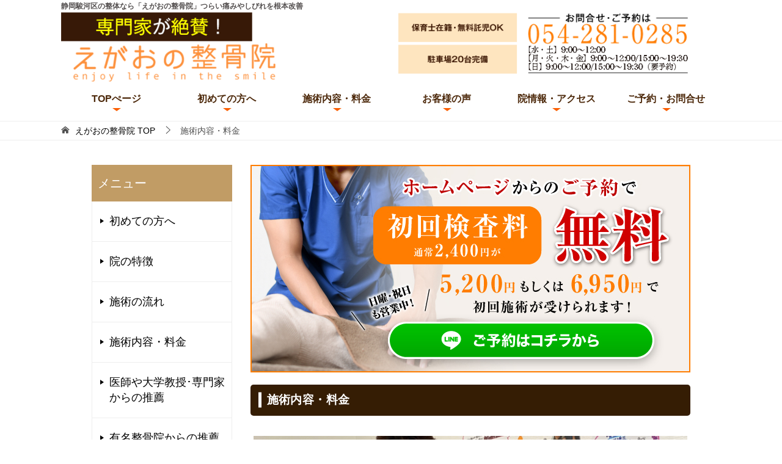

--- FILE ---
content_type: text/html; charset=UTF-8
request_url: https://egao-shizuoka.com/price/
body_size: 9746
content:
<!doctype html>
<html lang="ja" class="col2r layout-footer-show">
<head>
<meta name="keywords" content="静岡,整体,整骨院">
<meta name="description" content="【静岡/駿河区で口コミNo.1】えがおの整骨院です。つらい腰痛・肩こりなどを根本から改善。整体技術が評判で多数メディアに出演！院長主催の技術セミナーは満員御礼【土も営業】駐車場完備／各種保険取扱／夜19:30まで／予約制">
	<meta charset="UTF-8">
	<meta name="viewport" content="width=device-width, initial-scale=1">

<link rel="stylesheet" type="text/css" href="https://egao-shizuoka.com/wp_egao/wp-content/themes/oukoku-thema/mailform/css/reset.css" /> 
<link rel="stylesheet" href="https://egao-shizuoka.com/wp_egao/wp-content/themes/oukoku-thema/mailform/css/mailform.css" />
<link rel="stylesheet" href="https://egao-shizuoka.com/shared/css/add.css" />
	<title>施術内容・料金｜静岡市駿河区の整体・整骨院なら「えがおの整骨院」医師や教授も絶賛！</title>
<meta name='robots' content='max-image-preview:large' />
    <script>
        var ajaxurl = 'https://egao-shizuoka.com/wp_egao/wp-admin/admin-ajax.php';
        var sns_cnt = false;
            </script>
	<link rel="alternate" type="application/rss+xml" title="えがおの整骨院 &raquo; フィード" href="https://egao-shizuoka.com/feed/" />
<link rel="alternate" type="application/rss+xml" title="えがおの整骨院 &raquo; コメントフィード" href="https://egao-shizuoka.com/comments/feed/" />
<script type="text/javascript">
window._wpemojiSettings = {"baseUrl":"https:\/\/s.w.org\/images\/core\/emoji\/14.0.0\/72x72\/","ext":".png","svgUrl":"https:\/\/s.w.org\/images\/core\/emoji\/14.0.0\/svg\/","svgExt":".svg","source":{"concatemoji":"https:\/\/egao-shizuoka.com\/wp_egao\/wp-includes\/js\/wp-emoji-release.min.js?ver=6.1.9"}};
/*! This file is auto-generated */
!function(e,a,t){var n,r,o,i=a.createElement("canvas"),p=i.getContext&&i.getContext("2d");function s(e,t){var a=String.fromCharCode,e=(p.clearRect(0,0,i.width,i.height),p.fillText(a.apply(this,e),0,0),i.toDataURL());return p.clearRect(0,0,i.width,i.height),p.fillText(a.apply(this,t),0,0),e===i.toDataURL()}function c(e){var t=a.createElement("script");t.src=e,t.defer=t.type="text/javascript",a.getElementsByTagName("head")[0].appendChild(t)}for(o=Array("flag","emoji"),t.supports={everything:!0,everythingExceptFlag:!0},r=0;r<o.length;r++)t.supports[o[r]]=function(e){if(p&&p.fillText)switch(p.textBaseline="top",p.font="600 32px Arial",e){case"flag":return s([127987,65039,8205,9895,65039],[127987,65039,8203,9895,65039])?!1:!s([55356,56826,55356,56819],[55356,56826,8203,55356,56819])&&!s([55356,57332,56128,56423,56128,56418,56128,56421,56128,56430,56128,56423,56128,56447],[55356,57332,8203,56128,56423,8203,56128,56418,8203,56128,56421,8203,56128,56430,8203,56128,56423,8203,56128,56447]);case"emoji":return!s([129777,127995,8205,129778,127999],[129777,127995,8203,129778,127999])}return!1}(o[r]),t.supports.everything=t.supports.everything&&t.supports[o[r]],"flag"!==o[r]&&(t.supports.everythingExceptFlag=t.supports.everythingExceptFlag&&t.supports[o[r]]);t.supports.everythingExceptFlag=t.supports.everythingExceptFlag&&!t.supports.flag,t.DOMReady=!1,t.readyCallback=function(){t.DOMReady=!0},t.supports.everything||(n=function(){t.readyCallback()},a.addEventListener?(a.addEventListener("DOMContentLoaded",n,!1),e.addEventListener("load",n,!1)):(e.attachEvent("onload",n),a.attachEvent("onreadystatechange",function(){"complete"===a.readyState&&t.readyCallback()})),(e=t.source||{}).concatemoji?c(e.concatemoji):e.wpemoji&&e.twemoji&&(c(e.twemoji),c(e.wpemoji)))}(window,document,window._wpemojiSettings);
</script>
<style type="text/css">
img.wp-smiley,
img.emoji {
	display: inline !important;
	border: none !important;
	box-shadow: none !important;
	height: 1em !important;
	width: 1em !important;
	margin: 0 0.07em !important;
	vertical-align: -0.1em !important;
	background: none !important;
	padding: 0 !important;
}
</style>
	<link rel='stylesheet' id='wp-block-library-css' href='https://egao-shizuoka.com/wp_egao/wp-includes/css/dist/block-library/style.min.css?ver=6.1.9' type='text/css' media='all' />
<link rel='stylesheet' id='classic-theme-styles-css' href='https://egao-shizuoka.com/wp_egao/wp-includes/css/classic-themes.min.css?ver=1' type='text/css' media='all' />
<style id='global-styles-inline-css' type='text/css'>
body{--wp--preset--color--black: #000000;--wp--preset--color--cyan-bluish-gray: #abb8c3;--wp--preset--color--white: #ffffff;--wp--preset--color--pale-pink: #f78da7;--wp--preset--color--vivid-red: #cf2e2e;--wp--preset--color--luminous-vivid-orange: #ff6900;--wp--preset--color--luminous-vivid-amber: #fcb900;--wp--preset--color--light-green-cyan: #7bdcb5;--wp--preset--color--vivid-green-cyan: #00d084;--wp--preset--color--pale-cyan-blue: #8ed1fc;--wp--preset--color--vivid-cyan-blue: #0693e3;--wp--preset--color--vivid-purple: #9b51e0;--wp--preset--gradient--vivid-cyan-blue-to-vivid-purple: linear-gradient(135deg,rgba(6,147,227,1) 0%,rgb(155,81,224) 100%);--wp--preset--gradient--light-green-cyan-to-vivid-green-cyan: linear-gradient(135deg,rgb(122,220,180) 0%,rgb(0,208,130) 100%);--wp--preset--gradient--luminous-vivid-amber-to-luminous-vivid-orange: linear-gradient(135deg,rgba(252,185,0,1) 0%,rgba(255,105,0,1) 100%);--wp--preset--gradient--luminous-vivid-orange-to-vivid-red: linear-gradient(135deg,rgba(255,105,0,1) 0%,rgb(207,46,46) 100%);--wp--preset--gradient--very-light-gray-to-cyan-bluish-gray: linear-gradient(135deg,rgb(238,238,238) 0%,rgb(169,184,195) 100%);--wp--preset--gradient--cool-to-warm-spectrum: linear-gradient(135deg,rgb(74,234,220) 0%,rgb(151,120,209) 20%,rgb(207,42,186) 40%,rgb(238,44,130) 60%,rgb(251,105,98) 80%,rgb(254,248,76) 100%);--wp--preset--gradient--blush-light-purple: linear-gradient(135deg,rgb(255,206,236) 0%,rgb(152,150,240) 100%);--wp--preset--gradient--blush-bordeaux: linear-gradient(135deg,rgb(254,205,165) 0%,rgb(254,45,45) 50%,rgb(107,0,62) 100%);--wp--preset--gradient--luminous-dusk: linear-gradient(135deg,rgb(255,203,112) 0%,rgb(199,81,192) 50%,rgb(65,88,208) 100%);--wp--preset--gradient--pale-ocean: linear-gradient(135deg,rgb(255,245,203) 0%,rgb(182,227,212) 50%,rgb(51,167,181) 100%);--wp--preset--gradient--electric-grass: linear-gradient(135deg,rgb(202,248,128) 0%,rgb(113,206,126) 100%);--wp--preset--gradient--midnight: linear-gradient(135deg,rgb(2,3,129) 0%,rgb(40,116,252) 100%);--wp--preset--duotone--dark-grayscale: url('#wp-duotone-dark-grayscale');--wp--preset--duotone--grayscale: url('#wp-duotone-grayscale');--wp--preset--duotone--purple-yellow: url('#wp-duotone-purple-yellow');--wp--preset--duotone--blue-red: url('#wp-duotone-blue-red');--wp--preset--duotone--midnight: url('#wp-duotone-midnight');--wp--preset--duotone--magenta-yellow: url('#wp-duotone-magenta-yellow');--wp--preset--duotone--purple-green: url('#wp-duotone-purple-green');--wp--preset--duotone--blue-orange: url('#wp-duotone-blue-orange');--wp--preset--font-size--small: 13px;--wp--preset--font-size--medium: 20px;--wp--preset--font-size--large: 36px;--wp--preset--font-size--x-large: 42px;--wp--preset--spacing--20: 0.44rem;--wp--preset--spacing--30: 0.67rem;--wp--preset--spacing--40: 1rem;--wp--preset--spacing--50: 1.5rem;--wp--preset--spacing--60: 2.25rem;--wp--preset--spacing--70: 3.38rem;--wp--preset--spacing--80: 5.06rem;}:where(.is-layout-flex){gap: 0.5em;}body .is-layout-flow > .alignleft{float: left;margin-inline-start: 0;margin-inline-end: 2em;}body .is-layout-flow > .alignright{float: right;margin-inline-start: 2em;margin-inline-end: 0;}body .is-layout-flow > .aligncenter{margin-left: auto !important;margin-right: auto !important;}body .is-layout-constrained > .alignleft{float: left;margin-inline-start: 0;margin-inline-end: 2em;}body .is-layout-constrained > .alignright{float: right;margin-inline-start: 2em;margin-inline-end: 0;}body .is-layout-constrained > .aligncenter{margin-left: auto !important;margin-right: auto !important;}body .is-layout-constrained > :where(:not(.alignleft):not(.alignright):not(.alignfull)){max-width: var(--wp--style--global--content-size);margin-left: auto !important;margin-right: auto !important;}body .is-layout-constrained > .alignwide{max-width: var(--wp--style--global--wide-size);}body .is-layout-flex{display: flex;}body .is-layout-flex{flex-wrap: wrap;align-items: center;}body .is-layout-flex > *{margin: 0;}:where(.wp-block-columns.is-layout-flex){gap: 2em;}.has-black-color{color: var(--wp--preset--color--black) !important;}.has-cyan-bluish-gray-color{color: var(--wp--preset--color--cyan-bluish-gray) !important;}.has-white-color{color: var(--wp--preset--color--white) !important;}.has-pale-pink-color{color: var(--wp--preset--color--pale-pink) !important;}.has-vivid-red-color{color: var(--wp--preset--color--vivid-red) !important;}.has-luminous-vivid-orange-color{color: var(--wp--preset--color--luminous-vivid-orange) !important;}.has-luminous-vivid-amber-color{color: var(--wp--preset--color--luminous-vivid-amber) !important;}.has-light-green-cyan-color{color: var(--wp--preset--color--light-green-cyan) !important;}.has-vivid-green-cyan-color{color: var(--wp--preset--color--vivid-green-cyan) !important;}.has-pale-cyan-blue-color{color: var(--wp--preset--color--pale-cyan-blue) !important;}.has-vivid-cyan-blue-color{color: var(--wp--preset--color--vivid-cyan-blue) !important;}.has-vivid-purple-color{color: var(--wp--preset--color--vivid-purple) !important;}.has-black-background-color{background-color: var(--wp--preset--color--black) !important;}.has-cyan-bluish-gray-background-color{background-color: var(--wp--preset--color--cyan-bluish-gray) !important;}.has-white-background-color{background-color: var(--wp--preset--color--white) !important;}.has-pale-pink-background-color{background-color: var(--wp--preset--color--pale-pink) !important;}.has-vivid-red-background-color{background-color: var(--wp--preset--color--vivid-red) !important;}.has-luminous-vivid-orange-background-color{background-color: var(--wp--preset--color--luminous-vivid-orange) !important;}.has-luminous-vivid-amber-background-color{background-color: var(--wp--preset--color--luminous-vivid-amber) !important;}.has-light-green-cyan-background-color{background-color: var(--wp--preset--color--light-green-cyan) !important;}.has-vivid-green-cyan-background-color{background-color: var(--wp--preset--color--vivid-green-cyan) !important;}.has-pale-cyan-blue-background-color{background-color: var(--wp--preset--color--pale-cyan-blue) !important;}.has-vivid-cyan-blue-background-color{background-color: var(--wp--preset--color--vivid-cyan-blue) !important;}.has-vivid-purple-background-color{background-color: var(--wp--preset--color--vivid-purple) !important;}.has-black-border-color{border-color: var(--wp--preset--color--black) !important;}.has-cyan-bluish-gray-border-color{border-color: var(--wp--preset--color--cyan-bluish-gray) !important;}.has-white-border-color{border-color: var(--wp--preset--color--white) !important;}.has-pale-pink-border-color{border-color: var(--wp--preset--color--pale-pink) !important;}.has-vivid-red-border-color{border-color: var(--wp--preset--color--vivid-red) !important;}.has-luminous-vivid-orange-border-color{border-color: var(--wp--preset--color--luminous-vivid-orange) !important;}.has-luminous-vivid-amber-border-color{border-color: var(--wp--preset--color--luminous-vivid-amber) !important;}.has-light-green-cyan-border-color{border-color: var(--wp--preset--color--light-green-cyan) !important;}.has-vivid-green-cyan-border-color{border-color: var(--wp--preset--color--vivid-green-cyan) !important;}.has-pale-cyan-blue-border-color{border-color: var(--wp--preset--color--pale-cyan-blue) !important;}.has-vivid-cyan-blue-border-color{border-color: var(--wp--preset--color--vivid-cyan-blue) !important;}.has-vivid-purple-border-color{border-color: var(--wp--preset--color--vivid-purple) !important;}.has-vivid-cyan-blue-to-vivid-purple-gradient-background{background: var(--wp--preset--gradient--vivid-cyan-blue-to-vivid-purple) !important;}.has-light-green-cyan-to-vivid-green-cyan-gradient-background{background: var(--wp--preset--gradient--light-green-cyan-to-vivid-green-cyan) !important;}.has-luminous-vivid-amber-to-luminous-vivid-orange-gradient-background{background: var(--wp--preset--gradient--luminous-vivid-amber-to-luminous-vivid-orange) !important;}.has-luminous-vivid-orange-to-vivid-red-gradient-background{background: var(--wp--preset--gradient--luminous-vivid-orange-to-vivid-red) !important;}.has-very-light-gray-to-cyan-bluish-gray-gradient-background{background: var(--wp--preset--gradient--very-light-gray-to-cyan-bluish-gray) !important;}.has-cool-to-warm-spectrum-gradient-background{background: var(--wp--preset--gradient--cool-to-warm-spectrum) !important;}.has-blush-light-purple-gradient-background{background: var(--wp--preset--gradient--blush-light-purple) !important;}.has-blush-bordeaux-gradient-background{background: var(--wp--preset--gradient--blush-bordeaux) !important;}.has-luminous-dusk-gradient-background{background: var(--wp--preset--gradient--luminous-dusk) !important;}.has-pale-ocean-gradient-background{background: var(--wp--preset--gradient--pale-ocean) !important;}.has-electric-grass-gradient-background{background: var(--wp--preset--gradient--electric-grass) !important;}.has-midnight-gradient-background{background: var(--wp--preset--gradient--midnight) !important;}.has-small-font-size{font-size: var(--wp--preset--font-size--small) !important;}.has-medium-font-size{font-size: var(--wp--preset--font-size--medium) !important;}.has-large-font-size{font-size: var(--wp--preset--font-size--large) !important;}.has-x-large-font-size{font-size: var(--wp--preset--font-size--x-large) !important;}
.wp-block-navigation a:where(:not(.wp-element-button)){color: inherit;}
:where(.wp-block-columns.is-layout-flex){gap: 2em;}
.wp-block-pullquote{font-size: 1.5em;line-height: 1.6;}
</style>
<link rel='stylesheet' id='keni-style-css' href='https://egao-shizuoka.com/wp_egao/wp-content/themes/oukoku-thema/style.css?ver=6.1.9' type='text/css' media='all' />
<link rel='stylesheet' id='keni_base-css' href='https://egao-shizuoka.com/wp_egao/wp-content/themes/oukoku-thema/base.css?ver=6.1.9' type='text/css' media='all' />
<link rel='stylesheet' id='keni-advanced-css' href='https://egao-shizuoka.com/wp_egao/wp-content/themes/oukoku-thema/advanced.css?ver=6.1.9' type='text/css' media='all' />
<link rel='stylesheet' id='keni_base_default-css' href='https://egao-shizuoka.com/wp_egao/wp-content/themes/oukoku-thema/default-style.css?ver=6.1.9' type='text/css' media='all' />
<link rel="canonical" href="https://egao-shizuoka.com/price/" />
<link rel="https://api.w.org/" href="https://egao-shizuoka.com/wp-json/" /><link rel="alternate" type="application/json" href="https://egao-shizuoka.com/wp-json/wp/v2/pages/115" /><link rel="EditURI" type="application/rsd+xml" title="RSD" href="https://egao-shizuoka.com/wp_egao/xmlrpc.php?rsd" />
<link rel='shortlink' href='https://egao-shizuoka.com/?p=115' />
<link rel="alternate" type="application/json+oembed" href="https://egao-shizuoka.com/wp-json/oembed/1.0/embed?url=https%3A%2F%2Fegao-shizuoka.com%2Fprice%2F" />
<link rel="alternate" type="text/xml+oembed" href="https://egao-shizuoka.com/wp-json/oembed/1.0/embed?url=https%3A%2F%2Fegao-shizuoka.com%2Fprice%2F&#038;format=xml" />
        <!--OGP-->
		<meta property="og:type" content="article" />
<meta property="og:url" content="https://egao-shizuoka.com/price/" />
        <meta property="og:title" content="施術内容・料金｜静岡市駿河区の整体・整骨院なら「えがおの整骨院」医師や教授も絶賛！"/>
        <meta property="og:description" content="施術内容・料金 当院には痛みで悩まれている方がたくさん来られています。 その中でも、原因がよくわからなかったりして不安の中、来られる方もたくさんおられます。 多くの方が改善してきた施術で、あなたにも早期改善・再発防止をご …">
        <meta property="og:site_name" content="えがおの整骨院">
        <meta property="og:image" content="https://egao-shizuoka.com/wp_egao/wp-content/themes/oukoku-thema/images/ogp-default.jpg">
		            <meta property="og:image:type" content="image/jpeg">
			            <meta property="og:image:width" content="1200">
            <meta property="og:image:height" content="630">
			        <meta property="og:locale" content="ja_JP">
		        <!--OGP-->
		<link rel="icon" href="https://egao-shizuoka.com/wp_egao/wp-content/uploads/2020/07/favicon.png" sizes="32x32" />
<link rel="icon" href="https://egao-shizuoka.com/wp_egao/wp-content/uploads/2020/07/favicon.png" sizes="192x192" />
<link rel="apple-touch-icon" href="https://egao-shizuoka.com/wp_egao/wp-content/uploads/2020/07/favicon.png" />
<meta name="msapplication-TileImage" content="https://egao-shizuoka.com/wp_egao/wp-content/uploads/2020/07/favicon.png" />

<!-- Google Tag Manager　20230202 -->
<script>(function(w,d,s,l,i){w[l]=w[l]||[];w[l].push({'gtm.start':
new Date().getTime(),event:'gtm.js'});var f=d.getElementsByTagName(s)[0],
j=d.createElement(s),dl=l!='dataLayer'?'&l='+l:'';j.async=true;j.src=
'https://www.googletagmanager.com/gtm.js?id='+i+dl;f.parentNode.insertBefore(j,f);
})(window,document,'script','dataLayer','GTM-5K6M5Z4');</script>
<!-- End Google Tag Manager -->

<!-- Google Tag Manager 20230704 -->
<script>(function(w,d,s,l,i){w[l]=w[l]||[];w[l].push({'gtm.start':
new Date().getTime(),event:'gtm.js'});var f=d.getElementsByTagName(s)[0],
j=d.createElement(s),dl=l!='dataLayer'?'&l='+l:'';j.async=true;j.src=
'https://www.googletagmanager.com/gtm.js?id='+i+dl;f.parentNode.insertBefore(j,f);
})(window,document,'script','dataLayer','GTM-MZ5SJ37');</script>
<!-- End Google Tag Manager -->
	
</head>

<body class="page-template-default page page-id-115"><!--ページの属性-->
<!-- Google Tag Manager (noscript) 20230202 -->
<noscript><iframe src="https://www.googletagmanager.com/ns.html?id=GTM-5K6M5Z4"
height="0" width="0" style="display:none;visibility:hidden"></iframe></noscript>
<!-- End Google Tag Manager (noscript) -->
	
<!-- Google Tag Manager (noscript) 20230704 -->
<noscript><iframe src="https://www.googletagmanager.com/ns.html?id=GTM-MZ5SJ37"
height="0" width="0" style="display:none;visibility:hidden"></iframe></noscript>
<!-- End Google Tag Manager (noscript) -->

	
	

<div id="top" class="keni-container">

<!--▼▼ ヘッダー ▼▼-->
<div class="keni-header_wrap">
	<div class="keni-header_outer">
<div class="pc">
<h1>静岡駿河区の整体なら「えがおの整骨院」つらい痛みやしびれを根本改善</h1>
	<div class="site_logo"><a href="https://egao-shizuoka.com/"><img src="https://egao-shizuoka.com/wp_oukoku/image/top_logo.png" alt=""/></a></div>
	<div class="site_tel"><a href=""><img src="https://egao-shizuoka.com/wp_oukoku/image/top_tel.png" alt=""/></a></div>
		<div class="clear"></div>
</div>
<div class="sp">
<div class="site_logo"><a href="https://egao-shizuoka.com"><img src="https://egao-shizuoka.com/wp_oukoku/image/top_logo_sp.png" alt=""/></a></div>
	<div class="site_tel"><a href="https://egao-shizuoka.com/yoyaku"><img src="https://egao-shizuoka.com/wp_oukoku/image/top_tel_sp.png" alt=""/></a></div>
		<div class="clear"></div>
		</div>
	</div><!--keni-header_outer-->
</div><!--keni-header_wrap-->
<!--▲▲ ヘッダー ▲▲-->

<div id="click-space"></div>

<!--▼▼ グローバルナビ ▼▼-->
<div class="keni-gnav_wrap">
	<div class="keni-gnav_outer">
		<nav class="keni-gnav">
			<div class="keni-gnav_inner">

				<ul id="menu" class="keni-gnav_cont">
				<li id="menu-item-134" class="menu-item menu-item-type-post_type menu-item-object-page menu-item-home menu-item-134"><a href="https://egao-shizuoka.com/">TOPぺージ</a></li>
<li id="menu-item-136" class="menu-item menu-item-type-post_type menu-item-object-page menu-item-136"><a href="https://egao-shizuoka.com/first/">初めての方へ</a></li>
<li id="menu-item-137" class="menu-item menu-item-type-post_type menu-item-object-page current-menu-item page_item page-item-115 current_page_item menu-item-137"><a href="https://egao-shizuoka.com/price/" aria-current="page">施術内容・料金</a></li>
<li id="menu-item-142" class="menu-item menu-item-type-post_type menu-item-object-page menu-item-142"><a href="https://egao-shizuoka.com/voice/">お客様の声</a></li>
<li id="menu-item-138" class="menu-item menu-item-type-post_type menu-item-object-page menu-item-138"><a href="https://egao-shizuoka.com/access/">院情報・アクセス</a></li>
<li id="menu-item-135" class="menu-item menu-item-type-post_type menu-item-object-page menu-item-135"><a href="https://egao-shizuoka.com/yoyaku/">ご予約・お問合せ</a></li>
				<li class="menu-search"><div class="search-box">
	<form role="search" method="get" id="keni_search" class="searchform" action="https://egao-shizuoka.com/">
		<input type="text" value="" name="s"><button class="btn-search"><img src="https://egao-shizuoka.com/wp_egao/wp-content/themes/oukoku-thema/images/icon/search_black.svg" width="18" height="18" alt="検索"></button>
	</form>
</div></li>
				</ul>
			</div>
			<div class="keni-gnav_btn_wrap">
				<div class="keni-gnav_btn"><span class="keni-gnav_btn_icon-open"></span></div>
			</div>
		</nav>
	</div>
</div>



<div class="keni-main_wrap">
<!--▼▼ パン屑リスト ▼▼-->
<div class="keni-breadcrumb-list_wrap">
	<div class="keni-breadcrumb-list_outer">
		<nav class="keni-breadcrumb-list">
			<ol class="keni-breadcrumb-list_inner" itemscope itemtype="http://schema.org/BreadcrumbList">
				<li itemprop="itemListElement" itemscope itemtype="http://schema.org/ListItem">
					<a itemprop="item" href="https://egao-shizuoka.com"><span itemprop="name">えがおの整骨院</span> TOP</a>
					<meta itemprop="position" content="1" />
				</li>
				<li>施術内容・料金</li>
			</ol>
		</nav>
	</div><!--keni-breadcrumb-list_outer-->
</div><!--keni-breadcrumb-list_wrap-->
<!--▲▲ パン屑リスト ▲▲-->
	<div class="keni-main_outer">
		<!--▼▼ メインコンテンツ ▼▼-->
		<main id="main" class="keni-main">
			<div class="keni-main_inner">
				<div class="space_m"></div>
				<div class="bnr center"><a href="https://lin.ee/9nN6P0E"><img src="https://egao-shizuoka.com/wp_egao/wp_oukoku/image/top_bnr240613.jpg" alt="初回検査料無料！今すぐLINEで申込み" /></a></div>

				<!-- aside class="free-area free-area_before-title">
																	</aside --><!-- #secondary -->

			<article id="post-115" class="post-115 page type-page status-publish" itemscope itemtype="http://schema.org/Article">
<meta itemscope itemprop="mainEntityOfPage"  itemType="https://schema.org/WebPage" itemid="" />
<div class="keni-section_wrap article_wrap">
	<div class="keni-section">

				<header class="article-header">
						<h1 class="entry_title" itemprop="headline">施術内容・料金</h1>
								</header><!-- .article-header -->
		
		<div class="article-body">
			            <div data-post-id="91" class="insert-page insert-page-91 "><div class="sp">
<div class="menu_4_area">
<ul>
<li><a href="https://egao-shizuoka.com/wp_egao/first/"><img decoding="async" src="https://egao-shizuoka.com/wp_egao/wp_oukoku/image/menu_sp_4-1.jpg" alt="初めての方へ" /></a></li>
<li><a href="https://egao-shizuoka.com/wp_egao/price/"><img decoding="async" src="https://egao-shizuoka.com/wp_egao/wp_oukoku/image/menu_sp_4-2.jpg" alt="施術内容・料金" /></a></li>
<li><a href="https://egao-shizuoka.com/wp_egao/access/"><img decoding="async" src="https://egao-shizuoka.com/wp_egao/wp_oukoku/image/menu_sp_4-3.jpg" alt="院情報・アクセス" /></a></li>
<li><a href="https://egao-shizuoka.com/wp_egao/sidemenu_link/"><img decoding="async" src="https://egao-shizuoka.com/wp_egao/wp_oukoku/image/menu_sp_4-4.jpg" alt="新着情報" /></a></li>
</ul>
</div>
<div class="clear"></div>
</div>
</div>
<h2>施術内容・料金</h2>
<div class="main">
<div class="center"><img decoding="async" alt="" src="https://egao-shizuoka.com/wp_egao/wp_oukoku/image/price_image1.jpg" /></div>
<div class="space_m"></div>
<p>当院には痛みで悩まれている方がたくさん来られています。<br />
その中でも、原因がよくわからなかったりして不安の中、来られる方もたくさんおられます。</p>
<p>多くの方が改善してきた施術で、<span class="red">あなたにも早期改善・再発防止をご提供させていただきます。</span></p>
<p><span class="red">根本原因をしっかりと取り除いていきます。</span></p>
</div>
<div class="space_l"></div>
<div class="space_l"></div>
<p><!-- div class="main_submidashi">施術料金（保険料金）</div -->
<div class="main">
<!-- div class="center"><b class="font130"><span class="font_red">各種保険</span>に対応しております</b>
※骨折、捻挫、脱臼、打撲、挫傷、急性または負傷原因がはっきりしている痛み等</div -->
<div class="main_submidashi">特別コースのご案内</div>
<div class="sub_midashi">「症状改善」整体コース</div>
<div class="main">
<div class="center"><img decoding="async" alt="" src="https://egao-shizuoka.com/wp_egao/wp_oukoku/image/price_image2.jpg" /></div>
<div class="space_m"></div>
<p>症状を改善していくコースになります。筋肉や靭帯に原因がある場合、このコースになります。<br />
多くの方がこの内容を受けられます。</p>
<table style="border: 2px solid #e4e4e4;" border="0">
<tbody>
<tr>
<td style="text-align: center;"><span style="font-size: 16px;">初回検査料</span></td>
<td style="text-align: center;"><span style="font-size: 16px;">2,400円</span></td>
</tr>
<tr>
<td style="text-align: center;"><span style="font-size: 16px;">施術料</span></td>
<td style="text-align: center;"><span style="font-size: 16px;">5,200円</span></td>
</tr>
</tbody>
</table>
<p>※初回はカウンセリング・検査があるため、90分ほど掛かります。<br />
※税別表示です</p>
</div>
<div class="cp_banner">
<a href="https://lin.ee/9nN6P0E" target="_blank" rel="noopener"><img decoding="async" src="/wp_egao/wp_oukoku/image/top_bnr240613.jpg" alt=""></a>
</div>
<div class="space_l"></div>
<div class="space_l"></div>
<div class="main_submidashi">プラチナ整体コース</div>
<div class="main">
<div class="center"><img decoding="async" alt="" src="https://egao-shizuoka.com/wp_egao/wp_oukoku/image/price_image3.jpg" /></div>
<div class="space_m"></div>
<p>さらに症状が重い方向けのコース。当院の全ての手技を盛り込んだ特別な施術です。</p>
<table style="border: 2px solid #e4e4e4;" border="0">
<tbody>
<tr>
<td style="text-align: center;"><span style="font-size: 16px;">初回検査料</span></td>
<td style="text-align: center;"><span style="font-size: 16px;">2,400円</span></td>
</tr>
<tr>
<td style="text-align: center;"><span style="font-size: 16px;">施術料</span></td>
<td style="text-align: center;"><span style="font-size: 16px;">6,950円</span></td>
</tr>
</tbody>
</table>
<p>※初回はカウンセリング・検査があるため、90分ほど掛かります。<br />
※税別表示です</p>
</div>
<div class="cp_banner">
<a href="https://lin.ee/9nN6P0E" target="_blank" rel="noopener"><img decoding="async" src="/wp_egao/wp_oukoku/image/top_bnr240613.jpg" alt=""></a>
</div>
<div class="space_l"></div>
<div class="space_l"></div>
<div class="main_submidashi">腹直筋離開</div>
<div class="main">
<div class="space_m"></div>
<p>腹直筋離開の回数券(60分10回券)ご購入の方全員に、腹直筋サポーターをプレゼントしています。</p>
<table style="border: 2px solid #e4e4e4;" border="0">
<tbody>
<tr>
<td style="text-align: center;"><span style="font-size: 16px;">初回60分</span></td>
<td style="text-align: center;"><span style="font-size: 16px;">お試し無料</span></td>
</tr>
<tr>
<td style="text-align: center;"><span style="font-size: 16px;">2回目以降60分</span></td>
<td style="text-align: center;"><span style="font-size: 16px;">12,100円(税込)</span></td>
</tr>
<tr>
<td style="text-align: center;"><span style="font-size: 16px;">60分10回　回数券</span></td>
<td style="text-align: center;"><span style="font-size: 16px;">98,000円(税込)</span></td>
</tr>
</tbody>
</table>
</div>
<div class="space_l"></div>

</div>
		</div><!-- .article-body -->
		
		
    </div><!-- .keni-section -->
</div><!-- .keni-section_wrap -->



<div class="behind-article-area">
	<div class="keni-section_wrap keni-section_wrap_style02">
		<div class="keni-section">
				</div>
	</div>
</div><!-- .behind-article-area -->

</article><!-- #post-## -->

				<aside class="free-area free-area_after-cont">
																	</aside><!-- #secondary -->

			</div><!-- .keni-main_inner -->
		</main><!-- .keni-main -->


<aside id="secondary" class="keni-sub">
	<div id="nav_menu-3" class="keni-section_wrap widget widget_nav_menu"><section class="keni-section"><h3 class="sub-section_title">メニュー</h3><div class="menu-menu-container"><ul id="menu-menu" class="menu"><li id="menu-item-153" class="menu-item menu-item-type-post_type menu-item-object-page menu-item-153"><a href="https://egao-shizuoka.com/first/">初めての方へ</a></li>
<li id="menu-item-151" class="menu-item menu-item-type-post_type menu-item-object-page menu-item-151"><a href="https://egao-shizuoka.com/tokutyou/">院の特徴</a></li>
<li id="menu-item-148" class="menu-item menu-item-type-post_type menu-item-object-page menu-item-148"><a href="https://egao-shizuoka.com/flow/">施術の流れ</a></li>
<li id="menu-item-149" class="menu-item menu-item-type-post_type menu-item-object-page current-menu-item page_item page-item-115 current_page_item menu-item-149"><a href="https://egao-shizuoka.com/price/" aria-current="page">施術内容・料金</a></li>
<li id="menu-item-147" class="menu-item menu-item-type-post_type menu-item-object-page menu-item-147"><a href="https://egao-shizuoka.com/suisen_1/">医師や大学教授･専門家からの推薦</a></li>
<li id="menu-item-150" class="menu-item menu-item-type-post_type menu-item-object-page menu-item-150"><a href="https://egao-shizuoka.com/suisen_2/">有名整骨院からの推薦</a></li>
<li id="menu-item-143" class="menu-item menu-item-type-post_type menu-item-object-page menu-item-143"><a href="https://egao-shizuoka.com/voice/">お客様の声</a></li>
<li id="menu-item-145" class="menu-item menu-item-type-post_type menu-item-object-page menu-item-145"><a href="https://egao-shizuoka.com/staff/">スタッフ紹介</a></li>
<li id="menu-item-154" class="menu-item menu-item-type-post_type menu-item-object-page menu-item-154"><a href="https://egao-shizuoka.com/faq/">よくある質問</a></li>
<li id="menu-item-152" class="menu-item menu-item-type-post_type menu-item-object-page menu-item-152"><a href="https://egao-shizuoka.com/access/">院情報・アクセス</a></li>
<li id="menu-item-144" class="menu-item menu-item-type-post_type menu-item-object-page menu-item-144"><a href="https://egao-shizuoka.com/yoyaku/">ご予約・お問合せ</a></li>
</ul></div></section></div><div id="nav_menu-2" class="keni-section_wrap widget widget_nav_menu"><section class="keni-section"><h3 class="sub-section_title">お悩み別コース紹介</h3><div class="menu-%e7%97%87%e7%8a%b6%e3%83%a1%e3%83%8b%e3%83%a5%e3%83%bc-container"><ul id="menu-%e7%97%87%e7%8a%b6%e3%83%a1%e3%83%8b%e3%83%a5%e3%83%bc" class="menu"><li id="menu-item-60" class="menu-item menu-item-type-post_type menu-item-object-page menu-item-60"><a href="https://egao-shizuoka.com/youtsu/">腰痛</a></li>
<li id="menu-item-61" class="menu-item menu-item-type-post_type menu-item-object-page menu-item-61"><a href="https://egao-shizuoka.com/katakori/">肩こり</a></li>
<li id="menu-item-62" class="menu-item menu-item-type-post_type menu-item-object-page menu-item-62"><a href="https://egao-shizuoka.com/zutsu/">頭痛</a></li>
<li id="menu-item-63" class="menu-item menu-item-type-post_type menu-item-object-page menu-item-63"><a href="https://egao-shizuoka.com/zakotsu/">坐骨神経痛</a></li>
<li id="menu-item-64" class="menu-item menu-item-type-post_type menu-item-object-page menu-item-64"><a href="https://egao-shizuoka.com/gikkuri/">ぎっくり腰</a></li>
<li id="menu-item-65" class="menu-item menu-item-type-post_type menu-item-object-page menu-item-65"><a href="https://egao-shizuoka.com/sekityu/">脊柱管狭窄症</a></li>
<li id="menu-item-66" class="menu-item menu-item-type-post_type menu-item-object-page menu-item-66"><a href="https://egao-shizuoka.com/herunia/">ヘルニア</a></li>
<li id="menu-item-67" class="menu-item menu-item-type-post_type menu-item-object-page menu-item-67"><a href="https://egao-shizuoka.com/gojyukata/">四十肩・五十肩</a></li>
<li id="menu-item-68" class="menu-item menu-item-type-post_type menu-item-object-page menu-item-68"><a href="https://egao-shizuoka.com/kokansetsu/">股関節痛・変形性股関節症</a></li>
<li id="menu-item-69" class="menu-item menu-item-type-post_type menu-item-object-page menu-item-69"><a href="https://egao-shizuoka.com/hiza/">膝痛・変形性膝関節症</a></li>
<li id="menu-item-70" class="menu-item menu-item-type-post_type menu-item-object-page menu-item-70"><a href="https://egao-shizuoka.com/miminari/">耳鳴り</a></li>
<li id="menu-item-71" class="menu-item menu-item-type-post_type menu-item-object-page menu-item-71"><a href="https://egao-shizuoka.com/kensyouen/">腱鞘炎</a></li>
<li id="menu-item-72" class="menu-item menu-item-type-post_type menu-item-object-page menu-item-72"><a href="https://egao-shizuoka.com/gaku/">顎関節症</a></li>
<li id="menu-item-73" class="menu-item menu-item-type-post_type menu-item-object-page menu-item-73"><a href="https://egao-shizuoka.com/nekoze/">ストレートネック・猫背矯正</a></li>
<li id="menu-item-74" class="menu-item menu-item-type-post_type menu-item-object-page menu-item-74"><a href="https://egao-shizuoka.com/sango/">産後の骨盤矯正</a></li>
<li id="menu-item-75" class="menu-item menu-item-type-post_type menu-item-object-page menu-item-75"><a href="https://egao-shizuoka.com/jiko/">交通事故・むちうち</a></li>
<li id="menu-item-965" class="menu-item menu-item-type-post_type menu-item-object-page menu-item-965"><a href="https://egao-shizuoka.com/?page_id=938">腹直筋離開</a></li>
</ul></div></section></div><div id="media_image-2" class="keni-section_wrap widget widget_media_image"><section class="keni-section"><a href="https://egao-shizuoka.com/wp_egao/wp_oukoku/blog/"><img width="480" height="260" src="https://egao-shizuoka.com/wp_egao/wp-content/uploads/2020/06/side_blog_bunner.jpg" class="image wp-image-420  attachment-full size-full" alt="" decoding="async" loading="lazy" style="max-width: 100%; height: auto;" srcset="https://egao-shizuoka.com/wp_egao/wp-content/uploads/2020/06/side_blog_bunner.jpg 480w, https://egao-shizuoka.com/wp_egao/wp-content/uploads/2020/06/side_blog_bunner-300x163.jpg 300w" sizes="(max-width: 480px) 100vw, 480px" /></a></section></div><div id="custom_html-2" class="widget_text keni-section_wrap widget widget_custom_html"><section class="widget_text keni-section"><div class="textwidget custom-html-widget"><div class="side_injyouhou">
<b class="font120">えがおの整骨院</b><br />
〒422-8007<br />
静岡市駿河区新川2丁目10-35 新川ビル1F <br />
TEL : 054-281-0285<br />
受付時間：<br />
▼水・土<br />9:00～12:00<br />
▼月・火・木・金<br />9:00～12:00/15:00～19:30<br />
定休日：日曜・祝日、水曜・土曜午後<br />
駐車場：マックスバリューさんと共同の駐車場をご利用ください
</div></div></section></div><div id="custom_html-3" class="widget_text keni-section_wrap widget widget_custom_html"><section class="widget_text keni-section"><div class="textwidget custom-html-widget"><a href="https://smileface.co.jp/video/"><img src="https://medical-treatment5.com/hijiri/wp-content/uploads/2020/12/mel_gazou.jpg" alt="" /></a></div></section></div></aside><!-- #secondary -->

	</div><!--keni-main_outer-->
</div><!--keni-main_wrap-->

<!--▼▼ パン屑リスト ▼▼-->
<div class="keni-breadcrumb-list_wrap">
	<div class="keni-breadcrumb-list_outer">
		<nav class="keni-breadcrumb-list">
			<ol class="keni-breadcrumb-list_inner" itemscope itemtype="http://schema.org/BreadcrumbList">
				<li itemprop="itemListElement" itemscope itemtype="http://schema.org/ListItem">
					<a itemprop="item" href="https://egao-shizuoka.com"><span itemprop="name">えがおの整骨院</span> TOP</a>
					<meta itemprop="position" content="1" />
				</li>
				<li>施術内容・料金</li>
			</ol>
		</nav>
	</div><!--keni-breadcrumb-list_outer-->
</div><!--keni-breadcrumb-list_wrap-->
<!--▲▲ パン屑リスト ▲▲-->


<!--▼▼ footer ▼▼-->
<div class="footer_nav_area">
	<div class="footer_nav_area_in">
		<div class="footer_logo pc"><img src="https://egao-shizuoka.com/wp_oukoku/image/footer_logo.png" alt="" /></div>
		<div class="footer_jyouhou">
			<div class="sp"><hr><div class="space_m"></div></div>
えがおの整骨院<br>〒422-8007<br />静岡市駿河区新川2丁目10-35 新川ビル1F<br>バス静岡駅前３番乗り場 中原池ヶ谷線 新川バス停下車 （所要時間８分）<br>TEL:054-281-0285<br>営業時間/水・土　9:00～12:00/月・火・木・金　9:00～12:00/15:00～19:30<br>日　9:00～12:00/15:00～19:30（要予約）</div>
		<div class="clear"></div>
		<div class="pc">
		<div class="footer_navi"><a href="https://egao-shizuoka.com">ホーム</a>｜<a href="https://egao-shizuoka.com/first/">初めての方へ</a>｜<a href="https://egao-shizuoka.com/price/">施術内容・料金</a>｜<a href="https://egao-shizuoka.com/voice/">お客様の声</a>｜<a href="https://egao-shizuoka.com/access/">院情報・アクセス</a>｜<a href="https://egao-shizuoka.com/yoyaku/">ご予約・お問合せ</a>｜<a href="https://egao-shizuoka.com/sitemap/">サイトマップ</a>｜</div></div>
		 </div>
        </div>
		<div class="keni-copyright_wrap">
			<div class="keni-copyright">

				<small>&copy; 2020 えがおの整骨院</small>

			</div><!--keni-copyright_wrap-->
		</div><!--keni-copyright_wrap-->
	</div><!--keni-footer_outer-->
</div><!--keni-footer_wrap-->
<!--▲▲ footer ▲▲-->


</div><!--keni-container-->

<!--▼ページトップ-->
<p class="page-top"><a href="#top"></a></p>
<!--▲ページトップ-->

<script type='text/javascript' src='https://egao-shizuoka.com/wp_egao/wp-includes/js/jquery/jquery.min.js?ver=3.6.1' id='jquery-core-js'></script>
<script type='text/javascript' src='https://egao-shizuoka.com/wp_egao/wp-includes/js/jquery/jquery-migrate.min.js?ver=3.3.2' id='jquery-migrate-js'></script>
<script type='text/javascript' src='https://egao-shizuoka.com/wp_egao/wp-content/themes/oukoku-thema/js/navigation.js?ver=20151215' id='keni-navigation-js'></script>
<script type='text/javascript' src='https://egao-shizuoka.com/wp_egao/wp-content/themes/oukoku-thema/js/skip-link-focus-fix.js?ver=20151215' id='keni-skip-link-focus-fix-js'></script>
<script type='text/javascript' src='https://egao-shizuoka.com/wp_egao/wp-content/themes/oukoku-thema/js/utility.js?ver=6.1.9' id='keni-utility-js'></script>

</body>
</html>

--- FILE ---
content_type: text/css
request_url: https://egao-shizuoka.com/wp_egao/wp-content/themes/oukoku-thema/mailform/css/mailform.css
body_size: 1475
content:
charset "utf-8";


form#mail_form{
	width : 100%;
	margin : 20px auto;
	padding : 10px 0;
}

form#mail_form dl{
	width : 90%;
	margin : 0 auto;
	overflow : hidden;
}

form#mail_form dl dt{
	clear : both;
	width : 30%;
	float : left;
	padding : 15px 0;
	text-align : right;
	overflow : hidden;
}

form#mail_form dl dd{
	width : 65%;
	float : right;
	padding :10px 0 15px 5%;
	color : #000000;
	font-size : 15px;
	background-color : #ffffff;
}

form#mail_form dl dt:first-child,
form#mail_form dl dt:first-child+dd{
	border : none;
}

form#mail_form dl dt span{
	display : block;
	font-size : 85%;
	color : #3377ff;
}

/* -- for JavaScript ここから -------------------------------------------------------------------------------- */

form#mail_form dl dt span.required,
form#mail_form dl dt span.optional{
	display : inline-block;
	float : left;
	color : #ffffff;
	line-height : 1;
	padding : 8px 9px;
	border-radius : 3px;
}

form#mail_form dl dt span.required{
	background : #d9534f;
	border : 1px solid #d43f3a;
}

form#mail_form dl dt span.optional{
	background : #337ab7;
	border : 1px solid #2e6da4;
}

form#mail_form dl dd span.error_blank,
form#mail_form dl dd span.error_format,
form#mail_form dl dd span.error_match{
	display : block;
	color : #ff0000;
	margin-top : 3px;
}


span.loading{
	width : 50px;
	height : 50px;
	border-radius : 50%;
	border-top : 5px solid rgba( 255, 255, 255, 0.2 );
	border-right : 5px solid rgba( 255, 255, 255, 0.2 );
	border-bottom : 5px solid rgba( 255, 255, 255, 0.2 );
	border-left : 5px solid #ffffff;
	-webkit-transform : translateZ( 0 );
	-ms-transform : translateZ( 0 );
	transform : translateZ( 0 );
	-webkit-animation : load-circle 1.0s linear infinite;
	animation : load-circle 1.0s linear infinite;
	position : absolute;
	top : 50%;
	left : 50%;
	margin-top : -25px;
	margin-left : -25px;
}


@-webkit-keyframes load-circle{
	0%{
		-webkit-transform : rotate( 0deg );
		transform : rotate( 0deg );
	}
	100%{
		-webkit-transform : rotate( 360deg );
		transform : rotate( 360deg );
	}
}

@keyframes load-circle{
	0%{
		-webkit-transform : rotate( 0deg );
		transform : rotate( 0deg );
	}
	100%{
		-webkit-transform : rotate( 360deg );
		transform : rotate( 360deg );
	}
}


/* -- for JavaScript ここまで -------------------------------------------------------------------------------- */


form#mail_form input[type="text"],
form#mail_form input[type="email"],
form#mail_form input[type="tel"]{
	max-width : 90%;
	height : 2em;
	padding : 2px 2%;
	border : 1px solid #cccccc;
	border-radius : 3px;
	background : #fafafa;
	-webkit-appearance : none;
	font-family : inherit;
	margin-top : 7px;
	color : #000000;
	font-size : 17px;
}

form#mail_form input[type="text"]:focus,
form#mail_form input[type="email"]:focus,
form#mail_form input[type="tel"]:focus,
form#mail_form textarea:focus{
	box-shadow : 0px 0px 5px #55ccff;
	border : 1px solid #55ccff;
	background : #ffffff;
	font-size : 17px;
}

form#mail_form ul li input[type="radio"],
form#mail_form ul li input[type="checkbox"]{
	margin-right : 10px;
	margin-top : 7px;
	color : #000000;
}

form#mail_form ul li:first-child input[type="radio"],
form#mail_form ul li:first-child input[type="checkbox"]{
	margin-top : 0px;
	font-size : 17px;
}

form#mail_form select{
	font-size : 100%;
	font-family : inherit;
	margin-top : 10px;
}

form#mail_form textarea{
	display : block;
	width : 90%;
	max-width : 90%;
	height : 200px;
	padding : 2px 2%;
	resize : vertical;
	border : 1px solid #cccccc;
	border-radius : 3px;
	background : #fafafa;
	-webkit-appearance : none;
	font-family : inherit;
	color : #000000;
	font-size : 17px;
}


form#mail_form ul{
	list-style-type : none;
}

form#mail_form ul li label:hover{
	cursor : pointer;
}


form#mail_form input#company{
	width : 60%;
}

form#mail_form input#name_1,
form#mail_form input#name_2,
form#mail_form input#read_1,
form#mail_form input#read_2,
form#mail_form input#postal{
	width : 30%;
}
form#mail_form input#phone,
form#mail_form input#schedule{
	width : 50%;	
}
form#mail_form input#age{
	width : 10%;	
}

form#mail_form input#mail_address,
form#mail_form input#mail_address_confirm{
	width : 80%;
}

form#mail_form input#postal+a{
	display : inline-block;
	padding : 9px 15px;
	vertical-align : middle;
	line-height : 1;
	background : #5bc0de;
	border : 1px solid #46b8da;
	border-radius : 3px;
	color : #ffffff;
	font-family : inherit;
	text-decoration : none;
	position : relative;
	top : -1px;
}

form#mail_form input#postal+a:hover{
	cursor : pointer;
	background : #31b0d5;
	border : 1px solid #269abc;
}

form#mail_form input#address{
	width : 90%;
}


form#mail_form p#form_submit{
	width : 90%;
	margin : 0 auto;
	padding : 15px 0;
	border-top : 1px solid #cccccc;
}

form#mail_form input[type="button"]{
	padding : 9px 15px;
	vertical-align : middle;
	line-height : 1;
	background : #d0521b;
	border : 1px solid #d0521b;
	border-radius : 3px;
	color : #ffffff;
	font-family : inherit;
	-webkit-appearance : none;
	font-size : 100%;
}

form#mail_form input[type="button"]:hover{
	cursor : pointer;
	background : #a64419;
	border : 1px solid #a64419;
	color : #ffffff;
}

form#mail_form input#form_submit_button{
	margin-left : 35%;
}

.form_comment{
	font-size : 14px;
	line-height : 15px;
	color : #cc0000;
}








/* --responsive----------------------------------------------------------------------------------------------------------------- */

/* 640pixel start */
@media screen and ( max-width : 640px ){

form#mail_form{
	width : 95%;
}

form#mail_form dl{
	overflow : visible;
}

form#mail_form dl dt{
	width : auto;
	float : none;
	text-align : left;
	padding : 10px 0 5px;
	font-weight : bold;
}

form#mail_form dl dd{
	width : auto;
	float : none;
	border-top : none;
	padding : 0px 0 13px 0px;
}

form#mail_form dl dt span{
	font-weight : normal;
}


/* -- for JavaScript ここから -------------------------------------------------------------------------------- */

form#mail_form dl dt span.required,
form#mail_form dl dt span.optional{
	margin-right : 1em;
	margin-bottom : 2em;
}


/* -- for JavaScript ここまで -------------------------------------------------------------------------------- */

form#mail_form input[type="text"],
form#mail_form input[type="email"],
form#mail_form input[type="tel"]{
	margin-top : 0px;
}

form#mail_form input#form_submit_button{
	margin-left : 0;
}

form#mail_form select{
	margin-top : 0;
}

form#mail_form input#phone,
form#mail_form input#schedule{
	width : 50%;
}

}
/* 640pixel end */

--- FILE ---
content_type: text/css
request_url: https://egao-shizuoka.com/shared/css/add.css
body_size: 732
content:
@charset "UTF-8";
/*!===========================
このcssはSassから生成されていますので、
直接編集しないようご注意ください。
===========================*/
#shop_list ul {
  display: flex;
  justify-content: flex-start;
  gap: 2em;
}
@media (max-width: 767px) {
  #shop_list ul {
    flex-direction: column;
  }
}
#shop_list li {
  list-style: none;
  border: 1px solid #e3e3e3;
}
#shop_list li > a {
  display: block;
  position: relative;
}
#shop_list li > a:hover {
  opacity: 0.6;
}
#shop_list li > a > p {
  display: none;
}
#shop_list h3 {
  border: 0px;
  display: inline-block;
  padding: 0.7em 1em;
  margin: 0;
  background: #ea640b;
  line-height: 1;
  color: #fff;
  border-radius: 2px;
  text-decoration: none;
  position: absolute;
  left: 10px;
  top: 10px;
}
#shop_list figure {
  margin: 0 0 1em;
}
#shop_list .tel {
  display: flex;
  justify-content: center;
  align-items: center;
  padding: 0 1em;
  color: #ea640b;
  font-size: 150%;
  font-weight: bold;
  text-align: center;
}
#shop_list .tel span {
  padding: 4px 7px;
  margin-right: 5px;
  font-size: 70%;
  background: #ea640b;
  color: #fff;
  line-height: 1;
}
#shop_list .add {
  padding: 0 1em;
  text-align: center;
  line-height: 1.35;
}
#shop_list .btn_wrap {
  display: flex;
  justify-content: space-between;
  align-items: center;
  gap: 0.5em;
  padding: 0 1em 2em;
}
#shop_list .btn_wrap a {
  display: flex;
  justify-content: center;
  align-items: center;
  gap: 7px;
  padding: 0.3em;
  width: 100%;
  color: #fff;
  font-weight: bold;
  text-decoration: none;
  border-radius: 3px;
}
#shop_list .btn_wrap a.line {
  background: #00c300;
}
#shop_list .btn_wrap a.line::before {
  content: "";
  background: url(../images/icon-line.svg) no-repeat center/contain;
  width: 1.2em;
  height: 1.2em;
}
#shop_list .btn_wrap a.map {
  background: #4d290b;
}
#shop_list .btn_wrap a.map::before {
  content: "";
  background: url(../images/icon-map.svg) no-repeat center/contain;
  width: 1.2em;
  height: 1.2em;
}
/*# sourceMappingURL=add.css.map */